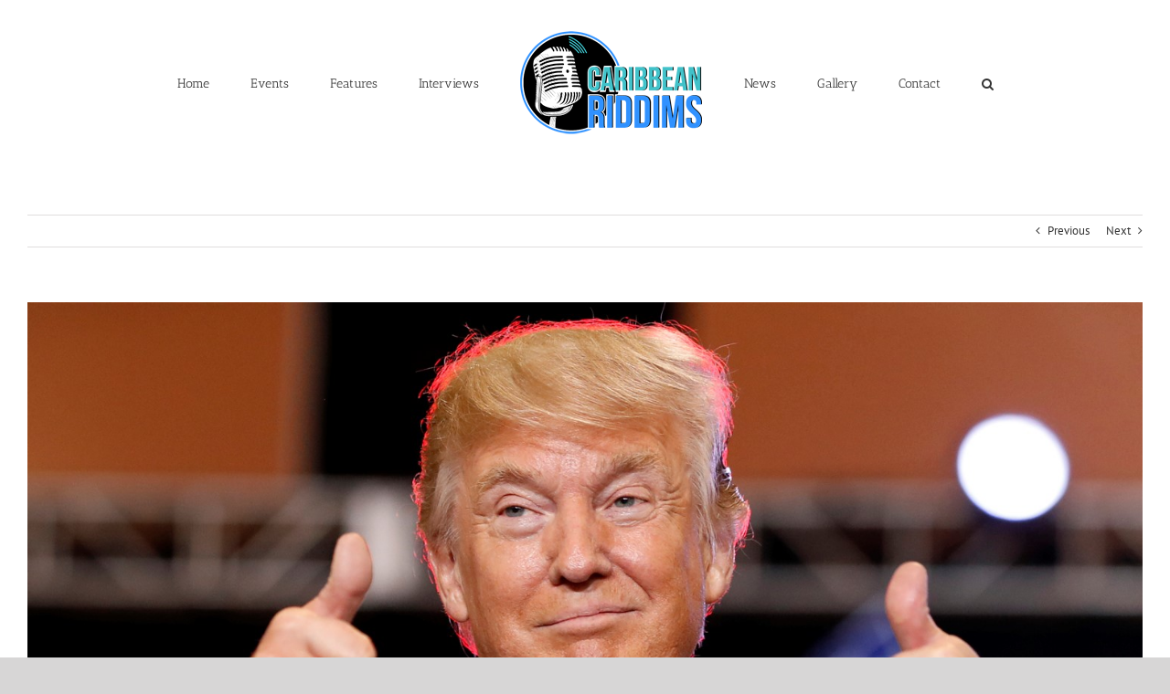

--- FILE ---
content_type: text/html; charset=UTF-8
request_url: https://caribbeanriddims.com/president-trump-proclaims-june-as-national-caribbean-american-heritage-month/
body_size: 16792
content:
<!DOCTYPE html>
<html class="avada-html-layout-wide avada-html-header-position-top avada-is-100-percent-template" lang="en-US" prefix="og: http://ogp.me/ns# fb: http://ogp.me/ns/fb#">
<head>
	<meta http-equiv="X-UA-Compatible" content="IE=edge" />
	<meta http-equiv="Content-Type" content="text/html; charset=utf-8"/>
	<meta name="viewport" content="width=device-width, initial-scale=1" />
	<title>President Trump Proclaims June as National Caribbean-American Heritage Month &#8211; Caribbean Riddims</title>
<meta name='robots' content='max-image-preview:large' />
	<style>img:is([sizes="auto" i], [sizes^="auto," i]) { contain-intrinsic-size: 3000px 1500px }</style>
	<link rel='dns-prefetch' href='//www.googletagmanager.com' />
<link rel="alternate" type="application/rss+xml" title="Caribbean Riddims &raquo; Feed" href="https://caribbeanriddims.com/feed/" />
<link rel="alternate" type="application/rss+xml" title="Caribbean Riddims &raquo; Comments Feed" href="https://caribbeanriddims.com/comments/feed/" />
<link rel="alternate" type="text/calendar" title="Caribbean Riddims &raquo; iCal Feed" href="https://caribbeanriddims.com/events/?ical=1" />
		
		
		
				<link rel="alternate" type="application/rss+xml" title="Caribbean Riddims &raquo; President Trump Proclaims June as National Caribbean-American Heritage Month Comments Feed" href="https://caribbeanriddims.com/president-trump-proclaims-june-as-national-caribbean-american-heritage-month/feed/" />
					<meta name="description" content="During National Caribbean-American Heritage Month, we acknowledge the significant ways Caribbean Americans have shaped our culture and heritage.  Americans with roots in the Caribbean have greatly enriched our society, contributing to the arts, business, journalism, technology, government, religion, the military, sports, and many other fields.

Through his dedication to his faith, Joseph Sandiford Atwell exemplified the"/>
				
		<meta property="og:locale" content="en_US"/>
		<meta property="og:type" content="article"/>
		<meta property="og:site_name" content="Caribbean Riddims"/>
		<meta property="og:title" content="  President Trump Proclaims June as National Caribbean-American Heritage Month"/>
				<meta property="og:description" content="During National Caribbean-American Heritage Month, we acknowledge the significant ways Caribbean Americans have shaped our culture and heritage.  Americans with roots in the Caribbean have greatly enriched our society, contributing to the arts, business, journalism, technology, government, religion, the military, sports, and many other fields.

Through his dedication to his faith, Joseph Sandiford Atwell exemplified the"/>
				<meta property="og:url" content="https://caribbeanriddims.com/president-trump-proclaims-june-as-national-caribbean-american-heritage-month/"/>
										<meta property="article:published_time" content="2019-06-01T14:24:30-04:00"/>
											<meta name="author" content="Eddy Edwards"/>
								<meta property="og:image" content="https://caribbeanriddims.com/wp-content/uploads/2019/06/Trump.jpg"/>
		<meta property="og:image:width" content="1489"/>
		<meta property="og:image:height" content="706"/>
		<meta property="og:image:type" content="image/jpeg"/>
				<script type="text/javascript">
/* <![CDATA[ */
window._wpemojiSettings = {"baseUrl":"https:\/\/s.w.org\/images\/core\/emoji\/16.0.1\/72x72\/","ext":".png","svgUrl":"https:\/\/s.w.org\/images\/core\/emoji\/16.0.1\/svg\/","svgExt":".svg","source":{"concatemoji":"https:\/\/caribbeanriddims.com\/wp-includes\/js\/wp-emoji-release.min.js?ver=6.8.3"}};
/*! This file is auto-generated */
!function(s,n){var o,i,e;function c(e){try{var t={supportTests:e,timestamp:(new Date).valueOf()};sessionStorage.setItem(o,JSON.stringify(t))}catch(e){}}function p(e,t,n){e.clearRect(0,0,e.canvas.width,e.canvas.height),e.fillText(t,0,0);var t=new Uint32Array(e.getImageData(0,0,e.canvas.width,e.canvas.height).data),a=(e.clearRect(0,0,e.canvas.width,e.canvas.height),e.fillText(n,0,0),new Uint32Array(e.getImageData(0,0,e.canvas.width,e.canvas.height).data));return t.every(function(e,t){return e===a[t]})}function u(e,t){e.clearRect(0,0,e.canvas.width,e.canvas.height),e.fillText(t,0,0);for(var n=e.getImageData(16,16,1,1),a=0;a<n.data.length;a++)if(0!==n.data[a])return!1;return!0}function f(e,t,n,a){switch(t){case"flag":return n(e,"\ud83c\udff3\ufe0f\u200d\u26a7\ufe0f","\ud83c\udff3\ufe0f\u200b\u26a7\ufe0f")?!1:!n(e,"\ud83c\udde8\ud83c\uddf6","\ud83c\udde8\u200b\ud83c\uddf6")&&!n(e,"\ud83c\udff4\udb40\udc67\udb40\udc62\udb40\udc65\udb40\udc6e\udb40\udc67\udb40\udc7f","\ud83c\udff4\u200b\udb40\udc67\u200b\udb40\udc62\u200b\udb40\udc65\u200b\udb40\udc6e\u200b\udb40\udc67\u200b\udb40\udc7f");case"emoji":return!a(e,"\ud83e\udedf")}return!1}function g(e,t,n,a){var r="undefined"!=typeof WorkerGlobalScope&&self instanceof WorkerGlobalScope?new OffscreenCanvas(300,150):s.createElement("canvas"),o=r.getContext("2d",{willReadFrequently:!0}),i=(o.textBaseline="top",o.font="600 32px Arial",{});return e.forEach(function(e){i[e]=t(o,e,n,a)}),i}function t(e){var t=s.createElement("script");t.src=e,t.defer=!0,s.head.appendChild(t)}"undefined"!=typeof Promise&&(o="wpEmojiSettingsSupports",i=["flag","emoji"],n.supports={everything:!0,everythingExceptFlag:!0},e=new Promise(function(e){s.addEventListener("DOMContentLoaded",e,{once:!0})}),new Promise(function(t){var n=function(){try{var e=JSON.parse(sessionStorage.getItem(o));if("object"==typeof e&&"number"==typeof e.timestamp&&(new Date).valueOf()<e.timestamp+604800&&"object"==typeof e.supportTests)return e.supportTests}catch(e){}return null}();if(!n){if("undefined"!=typeof Worker&&"undefined"!=typeof OffscreenCanvas&&"undefined"!=typeof URL&&URL.createObjectURL&&"undefined"!=typeof Blob)try{var e="postMessage("+g.toString()+"("+[JSON.stringify(i),f.toString(),p.toString(),u.toString()].join(",")+"));",a=new Blob([e],{type:"text/javascript"}),r=new Worker(URL.createObjectURL(a),{name:"wpTestEmojiSupports"});return void(r.onmessage=function(e){c(n=e.data),r.terminate(),t(n)})}catch(e){}c(n=g(i,f,p,u))}t(n)}).then(function(e){for(var t in e)n.supports[t]=e[t],n.supports.everything=n.supports.everything&&n.supports[t],"flag"!==t&&(n.supports.everythingExceptFlag=n.supports.everythingExceptFlag&&n.supports[t]);n.supports.everythingExceptFlag=n.supports.everythingExceptFlag&&!n.supports.flag,n.DOMReady=!1,n.readyCallback=function(){n.DOMReady=!0}}).then(function(){return e}).then(function(){var e;n.supports.everything||(n.readyCallback(),(e=n.source||{}).concatemoji?t(e.concatemoji):e.wpemoji&&e.twemoji&&(t(e.twemoji),t(e.wpemoji)))}))}((window,document),window._wpemojiSettings);
/* ]]> */
</script>
<link rel='stylesheet' id='sbi_styles-css' href='https://caribbeanriddims.com/wp-content/plugins/instagram-feed/css/sbi-styles.min.css?ver=6.10.0' type='text/css' media='all' />
<style id='wp-emoji-styles-inline-css' type='text/css'>

	img.wp-smiley, img.emoji {
		display: inline !important;
		border: none !important;
		box-shadow: none !important;
		height: 1em !important;
		width: 1em !important;
		margin: 0 0.07em !important;
		vertical-align: -0.1em !important;
		background: none !important;
		padding: 0 !important;
	}
</style>
<link rel='stylesheet' id='bbp-default-css' href='https://caribbeanriddims.com/wp-content/plugins/bbpress/templates/default/css/bbpress.min.css?ver=2.6.14' type='text/css' media='all' />
<link rel='stylesheet' id='contact-form-7-css' href='https://caribbeanriddims.com/wp-content/plugins/contact-form-7/includes/css/styles.css?ver=6.1.4' type='text/css' media='all' />
<link rel='stylesheet' id='wpos-slick-style-css' href='https://caribbeanriddims.com/wp-content/plugins/wp-logo-showcase-responsive-slider-slider/assets/css/slick.css?ver=3.8.7' type='text/css' media='all' />
<link rel='stylesheet' id='wpls-public-style-css' href='https://caribbeanriddims.com/wp-content/plugins/wp-logo-showcase-responsive-slider-slider/assets/css/wpls-public.css?ver=3.8.7' type='text/css' media='all' />
<link rel='stylesheet' id='__EPYT__style-css' href='https://caribbeanriddims.com/wp-content/plugins/youtube-embed-plus/styles/ytprefs.min.css?ver=14.2.4' type='text/css' media='all' />
<style id='__EPYT__style-inline-css' type='text/css'>

                .epyt-gallery-thumb {
                        width: 33.333%;
                }
                
</style>
<link rel='stylesheet' id='fusion-dynamic-css-css' href='https://caribbeanriddims.com/wp-content/uploads/fusion-styles/3348d77a6e33b474369e0f27ff31c58d.min.css?ver=3.12.2' type='text/css' media='all' />
<script type="text/javascript" src="https://caribbeanriddims.com/wp-includes/js/jquery/jquery.min.js?ver=3.7.1" id="jquery-core-js"></script>
<script type="text/javascript" src="https://caribbeanriddims.com/wp-includes/js/jquery/jquery-migrate.min.js?ver=3.4.1" id="jquery-migrate-js"></script>
<script type="text/javascript" src="https://caribbeanriddims.com/wp-content/plugins/revslider/public/assets/js/rbtools.min.js?ver=6.5.18" async id="tp-tools-js"></script>
<script type="text/javascript" src="https://caribbeanriddims.com/wp-content/plugins/revslider/public/assets/js/rs6.min.js?ver=6.5.20" async id="revmin-js"></script>

<!-- Google tag (gtag.js) snippet added by Site Kit -->
<!-- Google Analytics snippet added by Site Kit -->
<script type="text/javascript" src="https://www.googletagmanager.com/gtag/js?id=GT-T9BTPZ5" id="google_gtagjs-js" async></script>
<script type="text/javascript" id="google_gtagjs-js-after">
/* <![CDATA[ */
window.dataLayer = window.dataLayer || [];function gtag(){dataLayer.push(arguments);}
gtag("set","linker",{"domains":["caribbeanriddims.com"]});
gtag("js", new Date());
gtag("set", "developer_id.dZTNiMT", true);
gtag("config", "GT-T9BTPZ5");
/* ]]> */
</script>
<script type="text/javascript" id="__ytprefs__-js-extra">
/* <![CDATA[ */
var _EPYT_ = {"ajaxurl":"https:\/\/caribbeanriddims.com\/wp-admin\/admin-ajax.php","security":"60d7e2427e","gallery_scrolloffset":"20","eppathtoscripts":"https:\/\/caribbeanriddims.com\/wp-content\/plugins\/youtube-embed-plus\/scripts\/","eppath":"https:\/\/caribbeanriddims.com\/wp-content\/plugins\/youtube-embed-plus\/","epresponsiveselector":"[\"iframe.__youtube_prefs__\",\"iframe[src*='youtube.com']\",\"iframe[src*='youtube-nocookie.com']\",\"iframe[data-ep-src*='youtube.com']\",\"iframe[data-ep-src*='youtube-nocookie.com']\",\"iframe[data-ep-gallerysrc*='youtube.com']\"]","epdovol":"1","version":"14.2.4","evselector":"iframe.__youtube_prefs__[src], iframe[src*=\"youtube.com\/embed\/\"], iframe[src*=\"youtube-nocookie.com\/embed\/\"]","ajax_compat":"","maxres_facade":"eager","ytapi_load":"light","pause_others":"","stopMobileBuffer":"1","facade_mode":"","not_live_on_channel":""};
/* ]]> */
</script>
<script type="text/javascript" src="https://caribbeanriddims.com/wp-content/plugins/youtube-embed-plus/scripts/ytprefs.min.js?ver=14.2.4" id="__ytprefs__-js"></script>
<link rel="https://api.w.org/" href="https://caribbeanriddims.com/wp-json/" /><link rel="alternate" title="JSON" type="application/json" href="https://caribbeanriddims.com/wp-json/wp/v2/posts/10308" /><link rel="EditURI" type="application/rsd+xml" title="RSD" href="https://caribbeanriddims.com/xmlrpc.php?rsd" />
<meta name="generator" content="WordPress 6.8.3" />
<link rel="canonical" href="https://caribbeanriddims.com/president-trump-proclaims-june-as-national-caribbean-american-heritage-month/" />
<link rel='shortlink' href='https://caribbeanriddims.com/?p=10308' />
<link rel="alternate" title="oEmbed (JSON)" type="application/json+oembed" href="https://caribbeanriddims.com/wp-json/oembed/1.0/embed?url=https%3A%2F%2Fcaribbeanriddims.com%2Fpresident-trump-proclaims-june-as-national-caribbean-american-heritage-month%2F" />
<link rel="alternate" title="oEmbed (XML)" type="text/xml+oembed" href="https://caribbeanriddims.com/wp-json/oembed/1.0/embed?url=https%3A%2F%2Fcaribbeanriddims.com%2Fpresident-trump-proclaims-june-as-national-caribbean-american-heritage-month%2F&#038;format=xml" />
<script type='text/javascript' data-cfasync='false'>var _mmunch = {'front': false, 'page': false, 'post': false, 'category': false, 'author': false, 'search': false, 'attachment': false, 'tag': false};_mmunch['post'] = true; _mmunch['postData'] = {"ID":10308,"post_name":"president-trump-proclaims-june-as-national-caribbean-american-heritage-month","post_title":"President Trump Proclaims June as National Caribbean-American Heritage Month","post_type":"post","post_author":"2","post_status":"publish"}; _mmunch['postCategories'] = [{"term_id":1,"name":"Uncategorized","slug":"uncategorized","term_group":0,"term_taxonomy_id":1,"taxonomy":"category","description":"","parent":0,"count":527,"filter":"raw","cat_ID":1,"category_count":527,"category_description":"","cat_name":"Uncategorized","category_nicename":"uncategorized","category_parent":0}]; _mmunch['postTags'] = false; _mmunch['postAuthor'] = {"name":"","ID":""};</script><script data-cfasync="false" src="//a.mailmunch.co/app/v1/site.js" id="mailmunch-script" data-plugin="cc_mm" data-mailmunch-site-id="360407" async></script><meta name="generator" content="Site Kit by Google 1.170.0" /><meta name="tec-api-version" content="v1"><meta name="tec-api-origin" content="https://caribbeanriddims.com"><link rel="alternate" href="https://caribbeanriddims.com/wp-json/tribe/events/v1/" /><style type="text/css" id="css-fb-visibility">@media screen and (max-width: 640px){.fusion-no-small-visibility{display:none !important;}body .sm-text-align-center{text-align:center !important;}body .sm-text-align-left{text-align:left !important;}body .sm-text-align-right{text-align:right !important;}body .sm-flex-align-center{justify-content:center !important;}body .sm-flex-align-flex-start{justify-content:flex-start !important;}body .sm-flex-align-flex-end{justify-content:flex-end !important;}body .sm-mx-auto{margin-left:auto !important;margin-right:auto !important;}body .sm-ml-auto{margin-left:auto !important;}body .sm-mr-auto{margin-right:auto !important;}body .fusion-absolute-position-small{position:absolute;top:auto;width:100%;}.awb-sticky.awb-sticky-small{ position: sticky; top: var(--awb-sticky-offset,0); }}@media screen and (min-width: 641px) and (max-width: 1024px){.fusion-no-medium-visibility{display:none !important;}body .md-text-align-center{text-align:center !important;}body .md-text-align-left{text-align:left !important;}body .md-text-align-right{text-align:right !important;}body .md-flex-align-center{justify-content:center !important;}body .md-flex-align-flex-start{justify-content:flex-start !important;}body .md-flex-align-flex-end{justify-content:flex-end !important;}body .md-mx-auto{margin-left:auto !important;margin-right:auto !important;}body .md-ml-auto{margin-left:auto !important;}body .md-mr-auto{margin-right:auto !important;}body .fusion-absolute-position-medium{position:absolute;top:auto;width:100%;}.awb-sticky.awb-sticky-medium{ position: sticky; top: var(--awb-sticky-offset,0); }}@media screen and (min-width: 1025px){.fusion-no-large-visibility{display:none !important;}body .lg-text-align-center{text-align:center !important;}body .lg-text-align-left{text-align:left !important;}body .lg-text-align-right{text-align:right !important;}body .lg-flex-align-center{justify-content:center !important;}body .lg-flex-align-flex-start{justify-content:flex-start !important;}body .lg-flex-align-flex-end{justify-content:flex-end !important;}body .lg-mx-auto{margin-left:auto !important;margin-right:auto !important;}body .lg-ml-auto{margin-left:auto !important;}body .lg-mr-auto{margin-right:auto !important;}body .fusion-absolute-position-large{position:absolute;top:auto;width:100%;}.awb-sticky.awb-sticky-large{ position: sticky; top: var(--awb-sticky-offset,0); }}</style>
<!-- Google AdSense meta tags added by Site Kit -->
<meta name="google-adsense-platform-account" content="ca-host-pub-2644536267352236">
<meta name="google-adsense-platform-domain" content="sitekit.withgoogle.com">
<!-- End Google AdSense meta tags added by Site Kit -->
<meta name="generator" content="Powered by Slider Revolution 6.5.20 - responsive, Mobile-Friendly Slider Plugin for WordPress with comfortable drag and drop interface." />
<script>function setREVStartSize(e){
			//window.requestAnimationFrame(function() {
				window.RSIW = window.RSIW===undefined ? window.innerWidth : window.RSIW;
				window.RSIH = window.RSIH===undefined ? window.innerHeight : window.RSIH;
				try {
					var pw = document.getElementById(e.c).parentNode.offsetWidth,
						newh;
					pw = pw===0 || isNaN(pw) ? window.RSIW : pw;
					e.tabw = e.tabw===undefined ? 0 : parseInt(e.tabw);
					e.thumbw = e.thumbw===undefined ? 0 : parseInt(e.thumbw);
					e.tabh = e.tabh===undefined ? 0 : parseInt(e.tabh);
					e.thumbh = e.thumbh===undefined ? 0 : parseInt(e.thumbh);
					e.tabhide = e.tabhide===undefined ? 0 : parseInt(e.tabhide);
					e.thumbhide = e.thumbhide===undefined ? 0 : parseInt(e.thumbhide);
					e.mh = e.mh===undefined || e.mh=="" || e.mh==="auto" ? 0 : parseInt(e.mh,0);
					if(e.layout==="fullscreen" || e.l==="fullscreen")
						newh = Math.max(e.mh,window.RSIH);
					else{
						e.gw = Array.isArray(e.gw) ? e.gw : [e.gw];
						for (var i in e.rl) if (e.gw[i]===undefined || e.gw[i]===0) e.gw[i] = e.gw[i-1];
						e.gh = e.el===undefined || e.el==="" || (Array.isArray(e.el) && e.el.length==0)? e.gh : e.el;
						e.gh = Array.isArray(e.gh) ? e.gh : [e.gh];
						for (var i in e.rl) if (e.gh[i]===undefined || e.gh[i]===0) e.gh[i] = e.gh[i-1];
											
						var nl = new Array(e.rl.length),
							ix = 0,
							sl;
						e.tabw = e.tabhide>=pw ? 0 : e.tabw;
						e.thumbw = e.thumbhide>=pw ? 0 : e.thumbw;
						e.tabh = e.tabhide>=pw ? 0 : e.tabh;
						e.thumbh = e.thumbhide>=pw ? 0 : e.thumbh;
						for (var i in e.rl) nl[i] = e.rl[i]<window.RSIW ? 0 : e.rl[i];
						sl = nl[0];
						for (var i in nl) if (sl>nl[i] && nl[i]>0) { sl = nl[i]; ix=i;}
						var m = pw>(e.gw[ix]+e.tabw+e.thumbw) ? 1 : (pw-(e.tabw+e.thumbw)) / (e.gw[ix]);
						newh =  (e.gh[ix] * m) + (e.tabh + e.thumbh);
					}
					var el = document.getElementById(e.c);
					if (el!==null && el) el.style.height = newh+"px";
					el = document.getElementById(e.c+"_wrapper");
					if (el!==null && el) {
						el.style.height = newh+"px";
						el.style.display = "block";
					}
				} catch(e){
					console.log("Failure at Presize of Slider:" + e)
				}
			//});
		  };</script>
		<script type="text/javascript">
			var doc = document.documentElement;
			doc.setAttribute( 'data-useragent', navigator.userAgent );
		</script>
		
	</head>

<body class="wp-singular post-template-default single single-post postid-10308 single-format-standard wp-theme-Avada tribe-no-js fusion-image-hovers fusion-pagination-sizing fusion-button_type-flat fusion-button_span-no fusion-button_gradient-linear avada-image-rollover-circle-yes avada-image-rollover-yes avada-image-rollover-direction-left fusion-body ltr fusion-sticky-header no-tablet-sticky-header no-mobile-sticky-header no-mobile-slidingbar no-mobile-totop avada-has-rev-slider-styles fusion-disable-outline fusion-sub-menu-fade mobile-logo-pos-center layout-wide-mode avada-has-boxed-modal-shadow-none layout-scroll-offset-full avada-has-zero-margin-offset-top fusion-top-header menu-text-align-center mobile-menu-design-flyout fusion-show-pagination-text fusion-header-layout-v7 avada-responsive avada-footer-fx-none avada-menu-highlight-style-bar fusion-search-form-classic fusion-main-menu-search-overlay fusion-avatar-square avada-dropdown-styles avada-blog-layout-timeline avada-blog-archive-layout-timeline avada-ec-not-100-width avada-ec-meta-layout-sidebar avada-header-shadow-no avada-menu-icon-position-left avada-has-megamenu-shadow avada-has-mainmenu-dropdown-divider avada-has-mobile-menu-search avada-has-main-nav-search-icon avada-has-breadcrumb-mobile-hidden avada-has-titlebar-hide avada-has-pagination-padding avada-flyout-menu-direction-fade avada-ec-views-v2" data-awb-post-id="10308">
	
<script type="text/javascript" id="bbp-swap-no-js-body-class">
	document.body.className = document.body.className.replace( 'bbp-no-js', 'bbp-js' );
</script>

	<a class="skip-link screen-reader-text" href="#content">Skip to content</a>

	<div id="boxed-wrapper">
		
		<div id="wrapper" class="fusion-wrapper">
			<div id="home" style="position:relative;top:-1px;"></div>
							
					
			<header class="fusion-header-wrapper">
				<div class="fusion-header-v7 fusion-logo-alignment fusion-logo-center fusion-sticky-menu- fusion-sticky-logo- fusion-mobile-logo-  fusion-mobile-menu-design-flyout fusion-header-has-flyout-menu">
					<div class="fusion-header-sticky-height"></div>
<div class="fusion-header" >
	<div class="fusion-row fusion-middle-logo-menu">
					<div class="fusion-header-has-flyout-menu-content">
				<nav class="fusion-main-menu fusion-main-menu-sticky" aria-label="Main Menu"><div class="fusion-overlay-search">		<form role="search" class="searchform fusion-search-form  fusion-search-form-classic" method="get" action="https://caribbeanriddims.com/">
			<div class="fusion-search-form-content">

				
				<div class="fusion-search-field search-field">
					<label><span class="screen-reader-text">Search for:</span>
													<input type="search" value="" name="s" class="s" placeholder="Search..." required aria-required="true" aria-label="Search..."/>
											</label>
				</div>
				<div class="fusion-search-button search-button">
					<input type="submit" class="fusion-search-submit searchsubmit" aria-label="Search" value="&#xf002;" />
									</div>

				
			</div>


			
		</form>
		<div class="fusion-search-spacer"></div><a href="#" role="button" aria-label="Close Search" class="fusion-close-search"></a></div><ul id="menu-alt" class="fusion-menu fusion-middle-logo-ul"><li  id="menu-item-9875"  class="menu-item menu-item-type-custom menu-item-object-custom menu-item-home menu-item-9875"  data-item-id="9875"><a  href="http://caribbeanriddims.com" class="fusion-top-level-link fusion-bar-highlight"><span class="menu-text">Home</span></a></li><li  id="menu-item-9876"  class="menu-item menu-item-type-post_type menu-item-object-page menu-item-9876"  data-item-id="9876"><a  href="https://caribbeanriddims.com/events/" class="fusion-top-level-link fusion-bar-highlight"><span class="menu-text">Events</span></a></li><li  id="menu-item-9796"  class="menu-item menu-item-type-post_type menu-item-object-page menu-item-9796"  data-item-id="9796"><a  href="https://caribbeanriddims.com/features/" class="fusion-top-level-link fusion-bar-highlight"><span class="menu-text">Features</span></a></li><li  id="menu-item-9397"  class="menu-item menu-item-type-post_type menu-item-object-page menu-item-9397"  data-item-id="9397"><a  href="https://caribbeanriddims.com/interviews/" class="fusion-top-level-link fusion-bar-highlight"><span class="menu-text">Interviews</span></a></li>	<li class="fusion-middle-logo-menu-logo fusion-logo" data-margin-top="31px" data-margin-bottom="31px" data-margin-left="0px" data-margin-right="0px">
			<a class="fusion-logo-link"  href="https://caribbeanriddims.com/" >

						<!-- standard logo -->
			<img src="https://caribbeanriddims.com/wp-content/uploads/2018/09/logo200x115.png" srcset="https://caribbeanriddims.com/wp-content/uploads/2018/09/logo200x115.png 1x" width="200" height="115" alt="Caribbean Riddims Logo" data-retina_logo_url="" class="fusion-standard-logo" />

			
					</a>
		</li><li  id="menu-item-9874"  class="menu-item menu-item-type-post_type menu-item-object-page current_page_parent menu-item-9874"  data-item-id="9874"><a  href="https://caribbeanriddims.com/news/" class="fusion-top-level-link fusion-bar-highlight"><span class="menu-text">News</span></a></li><li  id="menu-item-9374"  class="menu-item menu-item-type-post_type menu-item-object-page menu-item-9374"  data-item-id="9374"><a  href="https://caribbeanriddims.com/gallery/" class="fusion-top-level-link fusion-bar-highlight"><span class="menu-text">Gallery</span></a></li><li  id="menu-item-9358"  class="menu-item menu-item-type-post_type menu-item-object-page menu-item-9358"  data-item-id="9358"><a  href="https://caribbeanriddims.com/contact-us/" class="fusion-top-level-link fusion-bar-highlight"><span class="menu-text">Contact</span></a></li><li class="fusion-custom-menu-item fusion-main-menu-search fusion-search-overlay"><a class="fusion-main-menu-icon fusion-bar-highlight" href="#" aria-label="Search" data-title="Search" title="Search" role="button" aria-expanded="false"></a></li></ul></nav><div class="fusion-flyout-menu-icons fusion-flyout-mobile-menu-icons">
	
	
			<div class="fusion-flyout-search-toggle">
			<div class="fusion-toggle-icon">
				<div class="fusion-toggle-icon-line"></div>
				<div class="fusion-toggle-icon-line"></div>
				<div class="fusion-toggle-icon-line"></div>
			</div>
			<a class="fusion-icon awb-icon-search" aria-hidden="true" aria-label="Toggle Search" href="#"></a>
		</div>
	
				<a class="fusion-flyout-menu-toggle" aria-hidden="true" aria-label="Toggle Menu" href="#">
			<div class="fusion-toggle-icon-line"></div>
			<div class="fusion-toggle-icon-line"></div>
			<div class="fusion-toggle-icon-line"></div>
		</a>
	</div>

	<div class="fusion-flyout-search">
				<form role="search" class="searchform fusion-search-form  fusion-search-form-classic" method="get" action="https://caribbeanriddims.com/">
			<div class="fusion-search-form-content">

				
				<div class="fusion-search-field search-field">
					<label><span class="screen-reader-text">Search for:</span>
													<input type="search" value="" name="s" class="s" placeholder="Search..." required aria-required="true" aria-label="Search..."/>
											</label>
				</div>
				<div class="fusion-search-button search-button">
					<input type="submit" class="fusion-search-submit searchsubmit" aria-label="Search" value="&#xf002;" />
									</div>

				
			</div>


			
		</form>
			</div>

<div class="fusion-flyout-menu-bg"></div>

<nav class="fusion-mobile-nav-holder fusion-flyout-menu fusion-flyout-mobile-menu" aria-label="Main Menu Mobile"></nav>

							</div>
			</div>
</div>
				</div>
				<div class="fusion-clearfix"></div>
			</header>
								
							<div id="sliders-container" class="fusion-slider-visibility">
					</div>
				
					
							
			
						<main id="main" class="clearfix width-100">
				<div class="fusion-row" style="max-width:100%;">

<section id="content" style="width: 100%;">
			<div class="single-navigation clearfix">
			<a href="https://caribbeanriddims.com/victoria-mutual-to-host-home-buyer-series-in-the-usa/" rel="prev">Previous</a>			<a href="https://caribbeanriddims.com/us-now-seeking-social-media-details-from-all-visa-applicants/" rel="next">Next</a>		</div>
	
					<article id="post-10308" class="post post-10308 type-post status-publish format-standard has-post-thumbnail hentry category-uncategorized">
						
														<div class="fusion-flexslider flexslider fusion-flexslider-loading post-slideshow fusion-post-slideshow">
				<ul class="slides">
																<li>
																																<a href="https://caribbeanriddims.com/wp-content/uploads/2019/06/Trump.jpg" data-rel="iLightbox[gallery10308]" title="President Donald Trump reacts before speaking at a rally at the Phoenix Convention Center, Tuesday, Aug. 22, 2017, in Phoenix. (AP Photo/Alex Brandon)" data-title="Donald Trump" data-caption="President Donald Trump reacts before speaking at a rally at the Phoenix Convention Center, Tuesday, Aug. 22, 2017, in Phoenix. (AP Photo/Alex Brandon)" aria-label="Donald Trump">
										<span class="screen-reader-text">View Larger Image</span>
										<img width="1489" height="706" src="https://caribbeanriddims.com/wp-content/uploads/2019/06/Trump.jpg" class="attachment-full size-full wp-post-image" alt="" decoding="async" fetchpriority="high" srcset="https://caribbeanriddims.com/wp-content/uploads/2019/06/Trump-200x95.jpg 200w, https://caribbeanriddims.com/wp-content/uploads/2019/06/Trump-400x190.jpg 400w, https://caribbeanriddims.com/wp-content/uploads/2019/06/Trump-600x284.jpg 600w, https://caribbeanriddims.com/wp-content/uploads/2019/06/Trump-800x379.jpg 800w, https://caribbeanriddims.com/wp-content/uploads/2019/06/Trump-1200x569.jpg 1200w, https://caribbeanriddims.com/wp-content/uploads/2019/06/Trump.jpg 1489w" sizes="(max-width: 800px) 100vw, 1489px" />									</a>
																					</li>

																																																																																																															</ul>
			</div>
						
															<h1 class="entry-title fusion-post-title">President Trump Proclaims June as National Caribbean-American Heritage Month</h1>										<div class="post-content">
				<div class='mailmunch-forms-before-post' style='display: none !important;'></div><p>During National Caribbean-American Heritage Month, we acknowledge the significant ways Caribbean Americans have shaped our culture and heritage.  Americans with roots in the Caribbean have greatly enriched our society, contributing to the arts, business, journalism, technology, government, religion, the military, sports, and many other fields.</p>
<p>Through his dedication to his faith, Joseph Sandiford Atwell exemplified the unyielding spirit of Caribbean Americans.  Born in Barbados in 1831, Atwell moved to the United States in 1863 and attended the Philadelphia Divinity School.  Following the Civil War, he went to spread God’s message of hope and love to the emancipated slaves in the South.  Due to the strength of his ministry, he became the first black Episcopal deacon ordained in the Diocese of Kentucky and went on to become the first black Episcopal priest in the Diocese of Virginia.</p>
<p>Earlier this year, I met with the leaders of the Commonwealth of The Bahamas, the Dominican Republic, the Republic of Haiti, Jamaica, and Saint Lucia to reaffirm our partnership with the Caribbean.  We discussed how we can bring greater prosperity to this important region, including potential opportunities for energy investment and enhanced trade partnerships.  We made tremendous progress, and we will build on these discussions to strengthen further the relationship we share with our Caribbean neighbors.</p>
<p>This month, we recognize the vibrant culture and patriotism of Caribbean Americans that continue to bolster our country and enrich our lives, and we pay tribute to the strong friendship between the United States and the countries of the Caribbean.</p><div class='mailmunch-forms-in-post-middle' style='display: none !important;'></div>
<p>NOW, THEREFORE, I, DONALD J. TRUMP, President of the United States of America, by virtue of the authority vested in me by the Constitution and the laws of the United States, do hereby proclaim June 2019 as National Caribbean-American Heritage Month.  I encourage all Americans to join in celebrating the history, culture, and achievements of Caribbean Americans with appropriate ceremonies and activities.</p>
<p>IN WITNESS WHEREOF, I have hereunto set my hand this thirty-first day of May, in the year of our Lord two thousand nineteen, and of the Independence of the United States of America the two hundred and forty-third.</p>
<p>DONALD J. TRUMP</p>
<div class='mailmunch-forms-after-post' style='display: none !important;'></div>							</div>

												<span class="vcard rich-snippet-hidden"><span class="fn"><a href="https://caribbeanriddims.com/author/eddy/" title="Posts by Eddy Edwards" rel="author">Eddy Edwards</a></span></span><span class="updated rich-snippet-hidden">2019-06-01T09:24:30-04:00</span>													<div class="fusion-sharing-box fusion-theme-sharing-box fusion-single-sharing-box">
		<h4>Share This Story, Choose Your Platform!</h4>
		<div class="fusion-social-networks"><div class="fusion-social-networks-wrapper"><a  class="fusion-social-network-icon fusion-tooltip fusion-facebook awb-icon-facebook" style="color:var(--sharing_social_links_icon_color);" data-placement="top" data-title="Facebook" data-toggle="tooltip" title="Facebook" href="https://www.facebook.com/sharer.php?u=https%3A%2F%2Fcaribbeanriddims.com%2Fpresident-trump-proclaims-june-as-national-caribbean-american-heritage-month%2F&amp;t=President%20Trump%20Proclaims%20June%20as%20National%20Caribbean-American%20Heritage%20Month" target="_blank" rel="noreferrer"><span class="screen-reader-text">Facebook</span></a><a  class="fusion-social-network-icon fusion-tooltip fusion-twitter awb-icon-twitter" style="color:var(--sharing_social_links_icon_color);" data-placement="top" data-title="X" data-toggle="tooltip" title="X" href="https://x.com/intent/post?url=https%3A%2F%2Fcaribbeanriddims.com%2Fpresident-trump-proclaims-june-as-national-caribbean-american-heritage-month%2F&amp;text=President%20Trump%20Proclaims%20June%20as%20National%20Caribbean-American%20Heritage%20Month" target="_blank" rel="noopener noreferrer"><span class="screen-reader-text">X</span></a><a  class="fusion-social-network-icon fusion-tooltip fusion-reddit awb-icon-reddit" style="color:var(--sharing_social_links_icon_color);" data-placement="top" data-title="Reddit" data-toggle="tooltip" title="Reddit" href="https://reddit.com/submit?url=https://caribbeanriddims.com/president-trump-proclaims-june-as-national-caribbean-american-heritage-month/&amp;title=President%20Trump%20Proclaims%20June%20as%20National%20Caribbean-American%20Heritage%20Month" target="_blank" rel="noopener noreferrer"><span class="screen-reader-text">Reddit</span></a><a  class="fusion-social-network-icon fusion-tooltip fusion-linkedin awb-icon-linkedin" style="color:var(--sharing_social_links_icon_color);" data-placement="top" data-title="LinkedIn" data-toggle="tooltip" title="LinkedIn" href="https://www.linkedin.com/shareArticle?mini=true&amp;url=https%3A%2F%2Fcaribbeanriddims.com%2Fpresident-trump-proclaims-june-as-national-caribbean-american-heritage-month%2F&amp;title=President%20Trump%20Proclaims%20June%20as%20National%20Caribbean-American%20Heritage%20Month&amp;summary=During%20National%20Caribbean-American%20Heritage%20Month%2C%20we%20acknowledge%20the%20significant%20ways%20Caribbean%20Americans%20have%20shaped%20our%20culture%20and%20heritage.%20%C2%A0Americans%20with%20roots%20in%20the%20Caribbean%20have%20greatly%20enriched%20our%20society%2C%20contributing%20to%20the%20arts%2C%20business%2C%20j" target="_blank" rel="noopener noreferrer"><span class="screen-reader-text">LinkedIn</span></a><a  class="fusion-social-network-icon fusion-tooltip fusion-whatsapp awb-icon-whatsapp" style="color:var(--sharing_social_links_icon_color);" data-placement="top" data-title="WhatsApp" data-toggle="tooltip" title="WhatsApp" href="https://api.whatsapp.com/send?text=https%3A%2F%2Fcaribbeanriddims.com%2Fpresident-trump-proclaims-june-as-national-caribbean-american-heritage-month%2F" target="_blank" rel="noopener noreferrer"><span class="screen-reader-text">WhatsApp</span></a><a  class="fusion-social-network-icon fusion-tooltip fusion-tumblr awb-icon-tumblr" style="color:var(--sharing_social_links_icon_color);" data-placement="top" data-title="Tumblr" data-toggle="tooltip" title="Tumblr" href="https://www.tumblr.com/share/link?url=https%3A%2F%2Fcaribbeanriddims.com%2Fpresident-trump-proclaims-june-as-national-caribbean-american-heritage-month%2F&amp;name=President%20Trump%20Proclaims%20June%20as%20National%20Caribbean-American%20Heritage%20Month&amp;description=During%20National%20Caribbean-American%20Heritage%20Month%2C%20we%20acknowledge%20the%20significant%20ways%20Caribbean%20Americans%20have%20shaped%20our%20culture%20and%20heritage.%20%C2%A0Americans%20with%20roots%20in%20the%20Caribbean%20have%20greatly%20enriched%20our%20society%2C%20contributing%20to%20the%20arts%2C%20business%2C%20journalism%2C%20technology%2C%20government%2C%20religion%2C%20the%20military%2C%20sports%2C%20and%20many%20other%20fields.%0D%0A%0D%0AThrough%20his%20dedication%20to%20his%20faith%2C%20Joseph%20Sandiford%20Atwell%20exemplified%20the" target="_blank" rel="noopener noreferrer"><span class="screen-reader-text">Tumblr</span></a><a  class="fusion-social-network-icon fusion-tooltip fusion-pinterest awb-icon-pinterest" style="color:var(--sharing_social_links_icon_color);" data-placement="top" data-title="Pinterest" data-toggle="tooltip" title="Pinterest" href="https://pinterest.com/pin/create/button/?url=https%3A%2F%2Fcaribbeanriddims.com%2Fpresident-trump-proclaims-june-as-national-caribbean-american-heritage-month%2F&amp;description=During%20National%20Caribbean-American%20Heritage%20Month%2C%20we%20acknowledge%20the%20significant%20ways%20Caribbean%20Americans%20have%20shaped%20our%20culture%20and%20heritage.%20%C2%A0Americans%20with%20roots%20in%20the%20Caribbean%20have%20greatly%20enriched%20our%20society%2C%20contributing%20to%20the%20arts%2C%20business%2C%20journalism%2C%20technology%2C%20government%2C%20religion%2C%20the%20military%2C%20sports%2C%20and%20many%20other%20fields.%0D%0A%0D%0AThrough%20his%20dedication%20to%20his%20faith%2C%20Joseph%20Sandiford%20Atwell%20exemplified%20the&amp;media=https%3A%2F%2Fcaribbeanriddims.com%2Fwp-content%2Fuploads%2F2019%2F06%2FTrump.jpg" target="_blank" rel="noopener noreferrer"><span class="screen-reader-text">Pinterest</span></a><a  class="fusion-social-network-icon fusion-tooltip fusion-vk awb-icon-vk" style="color:var(--sharing_social_links_icon_color);" data-placement="top" data-title="Vk" data-toggle="tooltip" title="Vk" href="https://vk.com/share.php?url=https%3A%2F%2Fcaribbeanriddims.com%2Fpresident-trump-proclaims-june-as-national-caribbean-american-heritage-month%2F&amp;title=President%20Trump%20Proclaims%20June%20as%20National%20Caribbean-American%20Heritage%20Month&amp;description=During%20National%20Caribbean-American%20Heritage%20Month%2C%20we%20acknowledge%20the%20significant%20ways%20Caribbean%20Americans%20have%20shaped%20our%20culture%20and%20heritage.%20%C2%A0Americans%20with%20roots%20in%20the%20Caribbean%20have%20greatly%20enriched%20our%20society%2C%20contributing%20to%20the%20arts%2C%20business%2C%20journalism%2C%20technology%2C%20government%2C%20religion%2C%20the%20military%2C%20sports%2C%20and%20many%20other%20fields.%0D%0A%0D%0AThrough%20his%20dedication%20to%20his%20faith%2C%20Joseph%20Sandiford%20Atwell%20exemplified%20the" target="_blank" rel="noopener noreferrer"><span class="screen-reader-text">Vk</span></a><a  class="fusion-social-network-icon fusion-tooltip fusion-mail awb-icon-mail fusion-last-social-icon" style="color:var(--sharing_social_links_icon_color);" data-placement="top" data-title="Email" data-toggle="tooltip" title="Email" href="mailto:?body=https://caribbeanriddims.com/president-trump-proclaims-june-as-national-caribbean-american-heritage-month/&amp;subject=President%20Trump%20Proclaims%20June%20as%20National%20Caribbean-American%20Heritage%20Month" target="_self" rel="noopener noreferrer"><span class="screen-reader-text">Email</span></a><div class="fusion-clearfix"></div></div></div>	</div>
													<section class="related-posts single-related-posts">
				<div class="fusion-title fusion-title-size-two sep-none fusion-sep-none" style="margin-top:0px;margin-bottom:31px;">
				<h2 class="title-heading-left" style="margin:0;">
					Related Posts				</h2>
			</div>
			
	
	
	
					<div class="awb-carousel awb-swiper awb-swiper-carousel" data-imagesize="fixed" data-metacontent="no" data-autoplay="no" data-touchscroll="no" data-columns="5" data-itemmargin="44px" data-itemwidth="180" data-scrollitems="">
		<div class="swiper-wrapper">
																		<div class="swiper-slide">
					<div class="fusion-carousel-item-wrapper">
						<div  class="fusion-image-wrapper fusion-image-size-fixed" aria-haspopup="true">
					<img src="https://caribbeanriddims.com/wp-content/uploads/2026/01/Bahamas-Blues2.jpg" srcset="https://caribbeanriddims.com/wp-content/uploads/2026/01/Bahamas-Blues2.jpg 1x, https://caribbeanriddims.com/wp-content/uploads/2026/01/Bahamas-Blues2.jpg 2x" width="500" height="383" alt="NEW YEAR, NEW HUES: WELCOMING 2026 AMID BAHAMIAN BLUES" />
	<div class="fusion-rollover">
	<div class="fusion-rollover-content">

														<a class="fusion-rollover-link" href="https://caribbeanriddims.com/new-year-new-hues-welcoming-2026-amid-bahamian-blues/">NEW YEAR, NEW HUES: WELCOMING 2026 AMID BAHAMIAN BLUES</a>
			
														
								
													<div class="fusion-rollover-sep"></div>
				
																		<a class="fusion-rollover-gallery" href="https://caribbeanriddims.com/wp-content/uploads/2026/01/Bahamas-Blues2.jpg" data-options="" data-id="13822" data-rel="iLightbox[gallery]" data-title="Bahamas Blues2" data-caption="">
						Gallery					</a>
														
		
												<h4 class="fusion-rollover-title">
					<a class="fusion-rollover-title-link" href="https://caribbeanriddims.com/new-year-new-hues-welcoming-2026-amid-bahamian-blues/">
						NEW YEAR, NEW HUES: WELCOMING 2026 AMID BAHAMIAN BLUES					</a>
				</h4>
			
								
		
						<a class="fusion-link-wrapper" href="https://caribbeanriddims.com/new-year-new-hues-welcoming-2026-amid-bahamian-blues/" aria-label="NEW YEAR, NEW HUES: WELCOMING 2026 AMID BAHAMIAN BLUES"></a>
	</div>
</div>
</div>
											</div><!-- fusion-carousel-item-wrapper -->
				</div>
															<div class="swiper-slide">
					<div class="fusion-carousel-item-wrapper">
						<div  class="fusion-image-wrapper fusion-image-size-fixed" aria-haspopup="true">
					<img src="https://caribbeanriddims.com/wp-content/uploads/2026/01/Island-Space.png" srcset="https://caribbeanriddims.com/wp-content/uploads/2026/01/Island-Space.png 1x, https://caribbeanriddims.com/wp-content/uploads/2026/01/Island-Space.png 2x" width="500" height="383" alt="Mr. Vegas, Sly Dunbar, and Leroy Sibbles to Be Honored at Reggae Genealogy® 2026" />
	<div class="fusion-rollover">
	<div class="fusion-rollover-content">

														<a class="fusion-rollover-link" href="https://caribbeanriddims.com/mr-vegas-sly-dunbar-and-leroy-sibbles-to-be-honored-at-reggae-genealogy-2026/">Mr. Vegas, Sly Dunbar, and Leroy Sibbles to Be Honored at Reggae Genealogy® 2026</a>
			
														
								
													<div class="fusion-rollover-sep"></div>
				
																		<a class="fusion-rollover-gallery" href="https://caribbeanriddims.com/wp-content/uploads/2026/01/Island-Space.png" data-options="" data-id="13818" data-rel="iLightbox[gallery]" data-title="Island Space" data-caption="">
						Gallery					</a>
														
		
												<h4 class="fusion-rollover-title">
					<a class="fusion-rollover-title-link" href="https://caribbeanriddims.com/mr-vegas-sly-dunbar-and-leroy-sibbles-to-be-honored-at-reggae-genealogy-2026/">
						Mr. Vegas, Sly Dunbar, and Leroy Sibbles to Be Honored at Reggae Genealogy® 2026					</a>
				</h4>
			
								
		
						<a class="fusion-link-wrapper" href="https://caribbeanriddims.com/mr-vegas-sly-dunbar-and-leroy-sibbles-to-be-honored-at-reggae-genealogy-2026/" aria-label="Mr. Vegas, Sly Dunbar, and Leroy Sibbles to Be Honored at Reggae Genealogy® 2026"></a>
	</div>
</div>
</div>
											</div><!-- fusion-carousel-item-wrapper -->
				</div>
															<div class="swiper-slide">
					<div class="fusion-carousel-item-wrapper">
						<div  class="fusion-image-wrapper fusion-image-size-fixed" aria-haspopup="true">
					<img src="https://caribbeanriddims.com/wp-content/uploads/2025/12/Stay-Strong-JA-Banner.png" srcset="https://caribbeanriddims.com/wp-content/uploads/2025/12/Stay-Strong-JA-Banner.png 1x, https://caribbeanriddims.com/wp-content/uploads/2025/12/Stay-Strong-JA-Banner.png 2x" width="500" height="383" alt="Stay Strong Jamaica: South Florida Benefit Concert in Support for Hurricane Relief at Hard Rock Live" />
	<div class="fusion-rollover">
	<div class="fusion-rollover-content">

														<a class="fusion-rollover-link" href="https://caribbeanriddims.com/stay-strong-jamaica-south-florida-benefit-concert-in-support-for-hurricane-relief-at-hard-rock-live/">Stay Strong Jamaica: South Florida Benefit Concert in Support for Hurricane Relief at Hard Rock Live</a>
			
														
								
													<div class="fusion-rollover-sep"></div>
				
																		<a class="fusion-rollover-gallery" href="https://caribbeanriddims.com/wp-content/uploads/2025/12/Stay-Strong-JA-Banner.png" data-options="" data-id="13807" data-rel="iLightbox[gallery]" data-title="Stay Strong JA Banner" data-caption="">
						Gallery					</a>
														
		
												<h4 class="fusion-rollover-title">
					<a class="fusion-rollover-title-link" href="https://caribbeanriddims.com/stay-strong-jamaica-south-florida-benefit-concert-in-support-for-hurricane-relief-at-hard-rock-live/">
						Stay Strong Jamaica: South Florida Benefit Concert in Support for Hurricane Relief at Hard Rock Live					</a>
				</h4>
			
								
		
						<a class="fusion-link-wrapper" href="https://caribbeanriddims.com/stay-strong-jamaica-south-florida-benefit-concert-in-support-for-hurricane-relief-at-hard-rock-live/" aria-label="Stay Strong Jamaica: South Florida Benefit Concert in Support for Hurricane Relief at Hard Rock Live"></a>
	</div>
</div>
</div>
											</div><!-- fusion-carousel-item-wrapper -->
				</div>
															<div class="swiper-slide">
					<div class="fusion-carousel-item-wrapper">
						<div  class="fusion-image-wrapper fusion-image-size-fixed" aria-haspopup="true">
					<img src="https://caribbeanriddims.com/wp-content/uploads/2025/10/Zay-Harding-Visioneers2banner.jpeg" srcset="https://caribbeanriddims.com/wp-content/uploads/2025/10/Zay-Harding-Visioneers2banner.jpeg 1x, https://caribbeanriddims.com/wp-content/uploads/2025/10/Zay-Harding-Visioneers2banner.jpeg 2x" width="500" height="383" alt="GRACEKENNEDY FOUNDATION HIGHLIGHTED IN TV SERIES THE VISIONEERS WITH ZAY HARDING ON CBS" />
	<div class="fusion-rollover">
	<div class="fusion-rollover-content">

														<a class="fusion-rollover-link" href="https://caribbeanriddims.com/gracekennedy-foundation-highlighted-in-tv-series-the-visioneers-with-zay-harding-on-cbs/">GRACEKENNEDY FOUNDATION HIGHLIGHTED IN TV SERIES THE VISIONEERS WITH ZAY HARDING ON CBS</a>
			
														
								
													<div class="fusion-rollover-sep"></div>
				
																		<a class="fusion-rollover-gallery" href="https://caribbeanriddims.com/wp-content/uploads/2025/10/Zay-Harding-Visioneers2banner.jpeg" data-options="" data-id="13794" data-rel="iLightbox[gallery]" data-title="Zay Harding Visioneers2banner" data-caption="">
						Gallery					</a>
														
		
												<h4 class="fusion-rollover-title">
					<a class="fusion-rollover-title-link" href="https://caribbeanriddims.com/gracekennedy-foundation-highlighted-in-tv-series-the-visioneers-with-zay-harding-on-cbs/">
						GRACEKENNEDY FOUNDATION HIGHLIGHTED IN TV SERIES THE VISIONEERS WITH ZAY HARDING ON CBS					</a>
				</h4>
			
								
		
						<a class="fusion-link-wrapper" href="https://caribbeanriddims.com/gracekennedy-foundation-highlighted-in-tv-series-the-visioneers-with-zay-harding-on-cbs/" aria-label="GRACEKENNEDY FOUNDATION HIGHLIGHTED IN TV SERIES THE VISIONEERS WITH ZAY HARDING ON CBS"></a>
	</div>
</div>
</div>
											</div><!-- fusion-carousel-item-wrapper -->
				</div>
															<div class="swiper-slide">
					<div class="fusion-carousel-item-wrapper">
						<div  class="fusion-image-wrapper fusion-image-size-fixed" aria-haspopup="true">
					<img src="https://caribbeanriddims.com/wp-content/uploads/2025/10/DMarsh-Style-of-Compass-banner-scaled.jpg" srcset="https://caribbeanriddims.com/wp-content/uploads/2025/10/DMarsh-Style-of-Compass-banner-scaled.jpg 1x, https://caribbeanriddims.com/wp-content/uploads/2025/10/DMarsh-Style-of-Compass-banner-scaled.jpg 2x" width="500" height="383" alt="D’Marsh Couture Charts a Bold Course with “The Style Compass” at New York Fashion Week" />
	<div class="fusion-rollover">
	<div class="fusion-rollover-content">

														<a class="fusion-rollover-link" href="https://caribbeanriddims.com/dmarsh-couture-charts-a-bold-course-with-the-style-compass-at-new-york-fashion-week/">D’Marsh Couture Charts a Bold Course with “The Style Compass” at New York Fashion Week</a>
			
														
								
													<div class="fusion-rollover-sep"></div>
				
																		<a class="fusion-rollover-gallery" href="https://caribbeanriddims.com/wp-content/uploads/2025/10/DMarsh-Style-of-Compass-banner-scaled.jpg" data-options="" data-id="13788" data-rel="iLightbox[gallery]" data-title="D&#039;Marsh Style of Compass banner" data-caption="">
						Gallery					</a>
														
		
												<h4 class="fusion-rollover-title">
					<a class="fusion-rollover-title-link" href="https://caribbeanriddims.com/dmarsh-couture-charts-a-bold-course-with-the-style-compass-at-new-york-fashion-week/">
						D’Marsh Couture Charts a Bold Course with “The Style Compass” at New York Fashion Week					</a>
				</h4>
			
								
		
						<a class="fusion-link-wrapper" href="https://caribbeanriddims.com/dmarsh-couture-charts-a-bold-course-with-the-style-compass-at-new-york-fashion-week/" aria-label="D’Marsh Couture Charts a Bold Course with “The Style Compass” at New York Fashion Week"></a>
	</div>
</div>
</div>
											</div><!-- fusion-carousel-item-wrapper -->
				</div>
					</div><!-- swiper-wrapper -->
				<div class="awb-swiper-button awb-swiper-button-prev"><i class="awb-icon-angle-left"></i></div><div class="awb-swiper-button awb-swiper-button-next"><i class="awb-icon-angle-right"></i></div>	</div><!-- fusion-carousel -->
</section><!-- related-posts -->


																	</article>
	</section>
						
					</div>  <!-- fusion-row -->
				</main>  <!-- #main -->
				
				
								
					
		<div class="fusion-footer">
				
	
	<footer id="footer" class="fusion-footer-copyright-area">
		<div class="fusion-row">
			<div class="fusion-copyright-content">

				<div class="fusion-copyright-notice">
		<div>
		Copyright 2023. Caribbean Riddims | All Rights Reserved	</div>
</div>
<div class="fusion-social-links-footer">
	<div class="fusion-social-networks"><div class="fusion-social-networks-wrapper"><a  class="fusion-social-network-icon fusion-tooltip fa-instagram-square fab" style="color:#c13584;" data-placement="top" data-title="Instagram" data-toggle="tooltip" title="Instagram" href="https://www.instagram.com/riddimsradio/" target="_blank" rel="noopener noreferrer"><span class="screen-reader-text">Instagram</span></a><a  class="fusion-social-network-icon fusion-tooltip fusion-facebook awb-icon-facebook" style="color:#3b5998;" data-placement="top" data-title="Facebook" data-toggle="tooltip" title="Facebook" href="https://www.facebook.com/caribbeanriddims" target="_blank" rel="noreferrer"><span class="screen-reader-text">Facebook</span></a><a  class="fusion-social-network-icon fusion-tooltip fusion-twitter awb-icon-twitter" style="color:#000000;" data-placement="top" data-title="X" data-toggle="tooltip" title="X" href="https://twitter.com/riddimsradio" target="_blank" rel="noopener noreferrer"><span class="screen-reader-text">X</span></a><a  class="fusion-social-network-icon fusion-tooltip fusion-youtube awb-icon-youtube" style="color:#cd201f;" data-placement="top" data-title="YouTube" data-toggle="tooltip" title="YouTube" href="https://www.youtube.com/channel/UCPfOoy3lu5jhdcOijelPaGQ" target="_blank" rel="noopener noreferrer"><span class="screen-reader-text">YouTube</span></a></div></div></div>

			</div> <!-- fusion-fusion-copyright-content -->
		</div> <!-- fusion-row -->
	</footer> <!-- #footer -->
		</div> <!-- fusion-footer -->

		
																</div> <!-- wrapper -->
		</div> <!-- #boxed-wrapper -->
				<a class="fusion-one-page-text-link fusion-page-load-link" tabindex="-1" href="#" aria-hidden="true">Page load link</a>

		<div class="avada-footer-scripts">
			<script type="text/javascript">var fusionNavIsCollapsed=function(e){var t,n;window.innerWidth<=e.getAttribute("data-breakpoint")?(e.classList.add("collapse-enabled"),e.classList.remove("awb-menu_desktop"),e.classList.contains("expanded")||window.dispatchEvent(new CustomEvent("fusion-mobile-menu-collapsed",{detail:{nav:e}})),(n=e.querySelectorAll(".menu-item-has-children.expanded")).length&&n.forEach((function(e){e.querySelector(".awb-menu__open-nav-submenu_mobile").setAttribute("aria-expanded","false")}))):(null!==e.querySelector(".menu-item-has-children.expanded .awb-menu__open-nav-submenu_click")&&e.querySelector(".menu-item-has-children.expanded .awb-menu__open-nav-submenu_click").click(),e.classList.remove("collapse-enabled"),e.classList.add("awb-menu_desktop"),null!==e.querySelector(".awb-menu__main-ul")&&e.querySelector(".awb-menu__main-ul").removeAttribute("style")),e.classList.add("no-wrapper-transition"),clearTimeout(t),t=setTimeout(()=>{e.classList.remove("no-wrapper-transition")},400),e.classList.remove("loading")},fusionRunNavIsCollapsed=function(){var e,t=document.querySelectorAll(".awb-menu");for(e=0;e<t.length;e++)fusionNavIsCollapsed(t[e])};function avadaGetScrollBarWidth(){var e,t,n,l=document.createElement("p");return l.style.width="100%",l.style.height="200px",(e=document.createElement("div")).style.position="absolute",e.style.top="0px",e.style.left="0px",e.style.visibility="hidden",e.style.width="200px",e.style.height="150px",e.style.overflow="hidden",e.appendChild(l),document.body.appendChild(e),t=l.offsetWidth,e.style.overflow="scroll",t==(n=l.offsetWidth)&&(n=e.clientWidth),document.body.removeChild(e),jQuery("html").hasClass("awb-scroll")&&10<t-n?10:t-n}fusionRunNavIsCollapsed(),window.addEventListener("fusion-resize-horizontal",fusionRunNavIsCollapsed);</script>
		<script>
			window.RS_MODULES = window.RS_MODULES || {};
			window.RS_MODULES.modules = window.RS_MODULES.modules || {};
			window.RS_MODULES.waiting = window.RS_MODULES.waiting || [];
			window.RS_MODULES.defered = false;
			window.RS_MODULES.moduleWaiting = window.RS_MODULES.moduleWaiting || {};
			window.RS_MODULES.type = 'compiled';
		</script>
		<script type="speculationrules">
{"prefetch":[{"source":"document","where":{"and":[{"href_matches":"\/*"},{"not":{"href_matches":["\/wp-*.php","\/wp-admin\/*","\/wp-content\/uploads\/*","\/wp-content\/*","\/wp-content\/plugins\/*","\/wp-content\/themes\/Avada\/*","\/*\\?(.+)"]}},{"not":{"selector_matches":"a[rel~=\"nofollow\"]"}},{"not":{"selector_matches":".no-prefetch, .no-prefetch a"}}]},"eagerness":"conservative"}]}
</script>
		<script>
		( function ( body ) {
			'use strict';
			body.className = body.className.replace( /\btribe-no-js\b/, 'tribe-js' );
		} )( document.body );
		</script>
		<!-- Instagram Feed JS -->
<script type="text/javascript">
var sbiajaxurl = "https://caribbeanriddims.com/wp-admin/admin-ajax.php";
</script>
<script> /* <![CDATA[ */var tribe_l10n_datatables = {"aria":{"sort_ascending":": activate to sort column ascending","sort_descending":": activate to sort column descending"},"length_menu":"Show _MENU_ entries","empty_table":"No data available in table","info":"Showing _START_ to _END_ of _TOTAL_ entries","info_empty":"Showing 0 to 0 of 0 entries","info_filtered":"(filtered from _MAX_ total entries)","zero_records":"No matching records found","search":"Search:","all_selected_text":"All items on this page were selected. ","select_all_link":"Select all pages","clear_selection":"Clear Selection.","pagination":{"all":"All","next":"Next","previous":"Previous"},"select":{"rows":{"0":"","_":": Selected %d rows","1":": Selected 1 row"}},"datepicker":{"dayNames":["Sunday","Monday","Tuesday","Wednesday","Thursday","Friday","Saturday"],"dayNamesShort":["Sun","Mon","Tue","Wed","Thu","Fri","Sat"],"dayNamesMin":["S","M","T","W","T","F","S"],"monthNames":["January","February","March","April","May","June","July","August","September","October","November","December"],"monthNamesShort":["January","February","March","April","May","June","July","August","September","October","November","December"],"monthNamesMin":["Jan","Feb","Mar","Apr","May","Jun","Jul","Aug","Sep","Oct","Nov","Dec"],"nextText":"Next","prevText":"Prev","currentText":"Today","closeText":"Done","today":"Today","clear":"Clear"}};/* ]]> */ </script><style id='global-styles-inline-css' type='text/css'>
:root{--wp--preset--aspect-ratio--square: 1;--wp--preset--aspect-ratio--4-3: 4/3;--wp--preset--aspect-ratio--3-4: 3/4;--wp--preset--aspect-ratio--3-2: 3/2;--wp--preset--aspect-ratio--2-3: 2/3;--wp--preset--aspect-ratio--16-9: 16/9;--wp--preset--aspect-ratio--9-16: 9/16;--wp--preset--color--black: #000000;--wp--preset--color--cyan-bluish-gray: #abb8c3;--wp--preset--color--white: #ffffff;--wp--preset--color--pale-pink: #f78da7;--wp--preset--color--vivid-red: #cf2e2e;--wp--preset--color--luminous-vivid-orange: #ff6900;--wp--preset--color--luminous-vivid-amber: #fcb900;--wp--preset--color--light-green-cyan: #7bdcb5;--wp--preset--color--vivid-green-cyan: #00d084;--wp--preset--color--pale-cyan-blue: #8ed1fc;--wp--preset--color--vivid-cyan-blue: #0693e3;--wp--preset--color--vivid-purple: #9b51e0;--wp--preset--color--awb-color-1: rgba(255,255,255,1);--wp--preset--color--awb-color-2: rgba(246,246,246,1);--wp--preset--color--awb-color-3: rgba(235,234,234,1);--wp--preset--color--awb-color-4: rgba(232,232,232,1);--wp--preset--color--awb-color-5: rgba(224,222,222,1);--wp--preset--color--awb-color-6: rgba(160,206,78,1);--wp--preset--color--awb-color-7: rgba(116,116,116,1);--wp--preset--color--awb-color-8: rgba(51,51,51,1);--wp--preset--color--awb-color-custom-10: rgba(235,234,234,0.8);--wp--preset--color--awb-color-custom-11: rgba(190,189,189,1);--wp--preset--color--awb-color-custom-12: rgba(249,249,249,1);--wp--preset--color--awb-color-custom-13: rgba(221,221,221,1);--wp--preset--color--awb-color-custom-14: rgba(229,229,229,1);--wp--preset--gradient--vivid-cyan-blue-to-vivid-purple: linear-gradient(135deg,rgba(6,147,227,1) 0%,rgb(155,81,224) 100%);--wp--preset--gradient--light-green-cyan-to-vivid-green-cyan: linear-gradient(135deg,rgb(122,220,180) 0%,rgb(0,208,130) 100%);--wp--preset--gradient--luminous-vivid-amber-to-luminous-vivid-orange: linear-gradient(135deg,rgba(252,185,0,1) 0%,rgba(255,105,0,1) 100%);--wp--preset--gradient--luminous-vivid-orange-to-vivid-red: linear-gradient(135deg,rgba(255,105,0,1) 0%,rgb(207,46,46) 100%);--wp--preset--gradient--very-light-gray-to-cyan-bluish-gray: linear-gradient(135deg,rgb(238,238,238) 0%,rgb(169,184,195) 100%);--wp--preset--gradient--cool-to-warm-spectrum: linear-gradient(135deg,rgb(74,234,220) 0%,rgb(151,120,209) 20%,rgb(207,42,186) 40%,rgb(238,44,130) 60%,rgb(251,105,98) 80%,rgb(254,248,76) 100%);--wp--preset--gradient--blush-light-purple: linear-gradient(135deg,rgb(255,206,236) 0%,rgb(152,150,240) 100%);--wp--preset--gradient--blush-bordeaux: linear-gradient(135deg,rgb(254,205,165) 0%,rgb(254,45,45) 50%,rgb(107,0,62) 100%);--wp--preset--gradient--luminous-dusk: linear-gradient(135deg,rgb(255,203,112) 0%,rgb(199,81,192) 50%,rgb(65,88,208) 100%);--wp--preset--gradient--pale-ocean: linear-gradient(135deg,rgb(255,245,203) 0%,rgb(182,227,212) 50%,rgb(51,167,181) 100%);--wp--preset--gradient--electric-grass: linear-gradient(135deg,rgb(202,248,128) 0%,rgb(113,206,126) 100%);--wp--preset--gradient--midnight: linear-gradient(135deg,rgb(2,3,129) 0%,rgb(40,116,252) 100%);--wp--preset--font-size--small: 9.75px;--wp--preset--font-size--medium: 20px;--wp--preset--font-size--large: 19.5px;--wp--preset--font-size--x-large: 42px;--wp--preset--font-size--normal: 13px;--wp--preset--font-size--xlarge: 26px;--wp--preset--font-size--huge: 39px;--wp--preset--spacing--20: 0.44rem;--wp--preset--spacing--30: 0.67rem;--wp--preset--spacing--40: 1rem;--wp--preset--spacing--50: 1.5rem;--wp--preset--spacing--60: 2.25rem;--wp--preset--spacing--70: 3.38rem;--wp--preset--spacing--80: 5.06rem;--wp--preset--shadow--natural: 6px 6px 9px rgba(0, 0, 0, 0.2);--wp--preset--shadow--deep: 12px 12px 50px rgba(0, 0, 0, 0.4);--wp--preset--shadow--sharp: 6px 6px 0px rgba(0, 0, 0, 0.2);--wp--preset--shadow--outlined: 6px 6px 0px -3px rgba(255, 255, 255, 1), 6px 6px rgba(0, 0, 0, 1);--wp--preset--shadow--crisp: 6px 6px 0px rgba(0, 0, 0, 1);}:where(.is-layout-flex){gap: 0.5em;}:where(.is-layout-grid){gap: 0.5em;}body .is-layout-flex{display: flex;}.is-layout-flex{flex-wrap: wrap;align-items: center;}.is-layout-flex > :is(*, div){margin: 0;}body .is-layout-grid{display: grid;}.is-layout-grid > :is(*, div){margin: 0;}:where(.wp-block-columns.is-layout-flex){gap: 2em;}:where(.wp-block-columns.is-layout-grid){gap: 2em;}:where(.wp-block-post-template.is-layout-flex){gap: 1.25em;}:where(.wp-block-post-template.is-layout-grid){gap: 1.25em;}.has-black-color{color: var(--wp--preset--color--black) !important;}.has-cyan-bluish-gray-color{color: var(--wp--preset--color--cyan-bluish-gray) !important;}.has-white-color{color: var(--wp--preset--color--white) !important;}.has-pale-pink-color{color: var(--wp--preset--color--pale-pink) !important;}.has-vivid-red-color{color: var(--wp--preset--color--vivid-red) !important;}.has-luminous-vivid-orange-color{color: var(--wp--preset--color--luminous-vivid-orange) !important;}.has-luminous-vivid-amber-color{color: var(--wp--preset--color--luminous-vivid-amber) !important;}.has-light-green-cyan-color{color: var(--wp--preset--color--light-green-cyan) !important;}.has-vivid-green-cyan-color{color: var(--wp--preset--color--vivid-green-cyan) !important;}.has-pale-cyan-blue-color{color: var(--wp--preset--color--pale-cyan-blue) !important;}.has-vivid-cyan-blue-color{color: var(--wp--preset--color--vivid-cyan-blue) !important;}.has-vivid-purple-color{color: var(--wp--preset--color--vivid-purple) !important;}.has-black-background-color{background-color: var(--wp--preset--color--black) !important;}.has-cyan-bluish-gray-background-color{background-color: var(--wp--preset--color--cyan-bluish-gray) !important;}.has-white-background-color{background-color: var(--wp--preset--color--white) !important;}.has-pale-pink-background-color{background-color: var(--wp--preset--color--pale-pink) !important;}.has-vivid-red-background-color{background-color: var(--wp--preset--color--vivid-red) !important;}.has-luminous-vivid-orange-background-color{background-color: var(--wp--preset--color--luminous-vivid-orange) !important;}.has-luminous-vivid-amber-background-color{background-color: var(--wp--preset--color--luminous-vivid-amber) !important;}.has-light-green-cyan-background-color{background-color: var(--wp--preset--color--light-green-cyan) !important;}.has-vivid-green-cyan-background-color{background-color: var(--wp--preset--color--vivid-green-cyan) !important;}.has-pale-cyan-blue-background-color{background-color: var(--wp--preset--color--pale-cyan-blue) !important;}.has-vivid-cyan-blue-background-color{background-color: var(--wp--preset--color--vivid-cyan-blue) !important;}.has-vivid-purple-background-color{background-color: var(--wp--preset--color--vivid-purple) !important;}.has-black-border-color{border-color: var(--wp--preset--color--black) !important;}.has-cyan-bluish-gray-border-color{border-color: var(--wp--preset--color--cyan-bluish-gray) !important;}.has-white-border-color{border-color: var(--wp--preset--color--white) !important;}.has-pale-pink-border-color{border-color: var(--wp--preset--color--pale-pink) !important;}.has-vivid-red-border-color{border-color: var(--wp--preset--color--vivid-red) !important;}.has-luminous-vivid-orange-border-color{border-color: var(--wp--preset--color--luminous-vivid-orange) !important;}.has-luminous-vivid-amber-border-color{border-color: var(--wp--preset--color--luminous-vivid-amber) !important;}.has-light-green-cyan-border-color{border-color: var(--wp--preset--color--light-green-cyan) !important;}.has-vivid-green-cyan-border-color{border-color: var(--wp--preset--color--vivid-green-cyan) !important;}.has-pale-cyan-blue-border-color{border-color: var(--wp--preset--color--pale-cyan-blue) !important;}.has-vivid-cyan-blue-border-color{border-color: var(--wp--preset--color--vivid-cyan-blue) !important;}.has-vivid-purple-border-color{border-color: var(--wp--preset--color--vivid-purple) !important;}.has-vivid-cyan-blue-to-vivid-purple-gradient-background{background: var(--wp--preset--gradient--vivid-cyan-blue-to-vivid-purple) !important;}.has-light-green-cyan-to-vivid-green-cyan-gradient-background{background: var(--wp--preset--gradient--light-green-cyan-to-vivid-green-cyan) !important;}.has-luminous-vivid-amber-to-luminous-vivid-orange-gradient-background{background: var(--wp--preset--gradient--luminous-vivid-amber-to-luminous-vivid-orange) !important;}.has-luminous-vivid-orange-to-vivid-red-gradient-background{background: var(--wp--preset--gradient--luminous-vivid-orange-to-vivid-red) !important;}.has-very-light-gray-to-cyan-bluish-gray-gradient-background{background: var(--wp--preset--gradient--very-light-gray-to-cyan-bluish-gray) !important;}.has-cool-to-warm-spectrum-gradient-background{background: var(--wp--preset--gradient--cool-to-warm-spectrum) !important;}.has-blush-light-purple-gradient-background{background: var(--wp--preset--gradient--blush-light-purple) !important;}.has-blush-bordeaux-gradient-background{background: var(--wp--preset--gradient--blush-bordeaux) !important;}.has-luminous-dusk-gradient-background{background: var(--wp--preset--gradient--luminous-dusk) !important;}.has-pale-ocean-gradient-background{background: var(--wp--preset--gradient--pale-ocean) !important;}.has-electric-grass-gradient-background{background: var(--wp--preset--gradient--electric-grass) !important;}.has-midnight-gradient-background{background: var(--wp--preset--gradient--midnight) !important;}.has-small-font-size{font-size: var(--wp--preset--font-size--small) !important;}.has-medium-font-size{font-size: var(--wp--preset--font-size--medium) !important;}.has-large-font-size{font-size: var(--wp--preset--font-size--large) !important;}.has-x-large-font-size{font-size: var(--wp--preset--font-size--x-large) !important;}
:where(.wp-block-post-template.is-layout-flex){gap: 1.25em;}:where(.wp-block-post-template.is-layout-grid){gap: 1.25em;}
:where(.wp-block-columns.is-layout-flex){gap: 2em;}:where(.wp-block-columns.is-layout-grid){gap: 2em;}
:root :where(.wp-block-pullquote){font-size: 1.5em;line-height: 1.6;}
</style>
<link rel='stylesheet' id='wp-block-library-css' href='https://caribbeanriddims.com/wp-includes/css/dist/block-library/style.min.css?ver=6.8.3' type='text/css' media='all' />
<style id='wp-block-library-theme-inline-css' type='text/css'>
.wp-block-audio :where(figcaption){color:#555;font-size:13px;text-align:center}.is-dark-theme .wp-block-audio :where(figcaption){color:#ffffffa6}.wp-block-audio{margin:0 0 1em}.wp-block-code{border:1px solid #ccc;border-radius:4px;font-family:Menlo,Consolas,monaco,monospace;padding:.8em 1em}.wp-block-embed :where(figcaption){color:#555;font-size:13px;text-align:center}.is-dark-theme .wp-block-embed :where(figcaption){color:#ffffffa6}.wp-block-embed{margin:0 0 1em}.blocks-gallery-caption{color:#555;font-size:13px;text-align:center}.is-dark-theme .blocks-gallery-caption{color:#ffffffa6}:root :where(.wp-block-image figcaption){color:#555;font-size:13px;text-align:center}.is-dark-theme :root :where(.wp-block-image figcaption){color:#ffffffa6}.wp-block-image{margin:0 0 1em}.wp-block-pullquote{border-bottom:4px solid;border-top:4px solid;color:currentColor;margin-bottom:1.75em}.wp-block-pullquote cite,.wp-block-pullquote footer,.wp-block-pullquote__citation{color:currentColor;font-size:.8125em;font-style:normal;text-transform:uppercase}.wp-block-quote{border-left:.25em solid;margin:0 0 1.75em;padding-left:1em}.wp-block-quote cite,.wp-block-quote footer{color:currentColor;font-size:.8125em;font-style:normal;position:relative}.wp-block-quote:where(.has-text-align-right){border-left:none;border-right:.25em solid;padding-left:0;padding-right:1em}.wp-block-quote:where(.has-text-align-center){border:none;padding-left:0}.wp-block-quote.is-large,.wp-block-quote.is-style-large,.wp-block-quote:where(.is-style-plain){border:none}.wp-block-search .wp-block-search__label{font-weight:700}.wp-block-search__button{border:1px solid #ccc;padding:.375em .625em}:where(.wp-block-group.has-background){padding:1.25em 2.375em}.wp-block-separator.has-css-opacity{opacity:.4}.wp-block-separator{border:none;border-bottom:2px solid;margin-left:auto;margin-right:auto}.wp-block-separator.has-alpha-channel-opacity{opacity:1}.wp-block-separator:not(.is-style-wide):not(.is-style-dots){width:100px}.wp-block-separator.has-background:not(.is-style-dots){border-bottom:none;height:1px}.wp-block-separator.has-background:not(.is-style-wide):not(.is-style-dots){height:2px}.wp-block-table{margin:0 0 1em}.wp-block-table td,.wp-block-table th{word-break:normal}.wp-block-table :where(figcaption){color:#555;font-size:13px;text-align:center}.is-dark-theme .wp-block-table :where(figcaption){color:#ffffffa6}.wp-block-video :where(figcaption){color:#555;font-size:13px;text-align:center}.is-dark-theme .wp-block-video :where(figcaption){color:#ffffffa6}.wp-block-video{margin:0 0 1em}:root :where(.wp-block-template-part.has-background){margin-bottom:0;margin-top:0;padding:1.25em 2.375em}
</style>
<style id='classic-theme-styles-inline-css' type='text/css'>
/*! This file is auto-generated */
.wp-block-button__link{color:#fff;background-color:#32373c;border-radius:9999px;box-shadow:none;text-decoration:none;padding:calc(.667em + 2px) calc(1.333em + 2px);font-size:1.125em}.wp-block-file__button{background:#32373c;color:#fff;text-decoration:none}
</style>
<link rel='stylesheet' id='rs-plugin-settings-css' href='https://caribbeanriddims.com/wp-content/plugins/revslider/public/assets/css/rs6.css?ver=6.5.20' type='text/css' media='all' />
<style id='rs-plugin-settings-inline-css' type='text/css'>
#rs-demo-id {}
</style>
<script type="text/javascript" src="https://caribbeanriddims.com/wp-content/plugins/the-events-calendar/common/build/js/user-agent.js?ver=da75d0bdea6dde3898df" id="tec-user-agent-js"></script>
<script type="text/javascript" src="https://caribbeanriddims.com/wp-includes/js/dist/hooks.min.js?ver=4d63a3d491d11ffd8ac6" id="wp-hooks-js"></script>
<script type="text/javascript" src="https://caribbeanriddims.com/wp-includes/js/dist/i18n.min.js?ver=5e580eb46a90c2b997e6" id="wp-i18n-js"></script>
<script type="text/javascript" id="wp-i18n-js-after">
/* <![CDATA[ */
wp.i18n.setLocaleData( { 'text direction\u0004ltr': [ 'ltr' ] } );
/* ]]> */
</script>
<script type="text/javascript" src="https://caribbeanriddims.com/wp-content/plugins/contact-form-7/includes/swv/js/index.js?ver=6.1.4" id="swv-js"></script>
<script type="text/javascript" id="contact-form-7-js-before">
/* <![CDATA[ */
var wpcf7 = {
    "api": {
        "root": "https:\/\/caribbeanriddims.com\/wp-json\/",
        "namespace": "contact-form-7\/v1"
    }
};
/* ]]> */
</script>
<script type="text/javascript" src="https://caribbeanriddims.com/wp-content/plugins/contact-form-7/includes/js/index.js?ver=6.1.4" id="contact-form-7-js"></script>
<script type="text/javascript" src="https://caribbeanriddims.com/wp-content/plugins/youtube-embed-plus/scripts/fitvids.min.js?ver=14.2.4" id="__ytprefsfitvids__-js"></script>
<script type="text/javascript" src="https://caribbeanriddims.com/wp-content/uploads/fusion-scripts/2bb15809e6420afe59f1e297d20f757d.min.js?ver=3.12.2" id="fusion-scripts-js"></script>
				<script type="text/javascript">
				jQuery( document ).ready( function() {
					var ajaxurl = 'https://caribbeanriddims.com/wp-admin/admin-ajax.php';
					if ( 0 < jQuery( '.fusion-login-nonce' ).length ) {
						jQuery.get( ajaxurl, { 'action': 'fusion_login_nonce' }, function( response ) {
							jQuery( '.fusion-login-nonce' ).html( response );
						});
					}
				});
				</script>
						</div>

			<section class="to-top-container to-top-right" aria-labelledby="awb-to-top-label">
		<a href="#" id="toTop" class="fusion-top-top-link">
			<span id="awb-to-top-label" class="screen-reader-text">Go to Top</span>

					</a>
	</section>
		</body>
</html>
